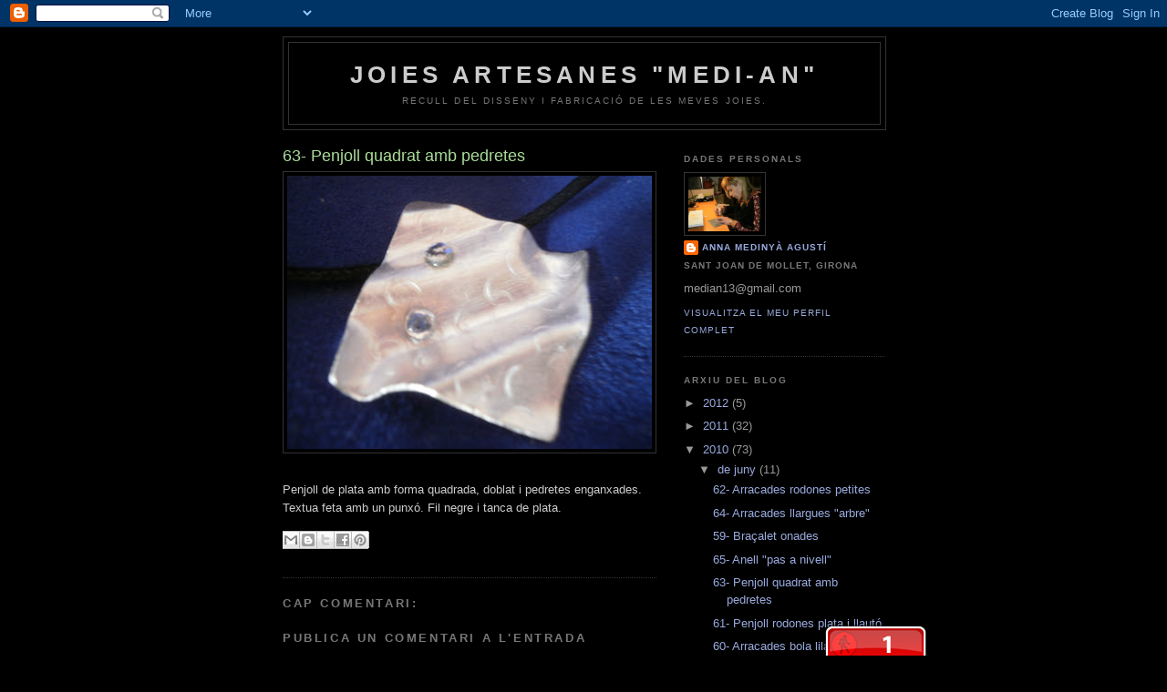

--- FILE ---
content_type: text/html; charset=UTF-8
request_url: https://median13.blogspot.com/2010/06/63-penjoll-quadrat-amb-pedretes.html
body_size: 7365
content:
<!DOCTYPE html>
<html dir='ltr'>
<head>
<link href='https://www.blogger.com/static/v1/widgets/2944754296-widget_css_bundle.css' rel='stylesheet' type='text/css'/>
<meta content='text/html; charset=UTF-8' http-equiv='Content-Type'/>
<meta content='blogger' name='generator'/>
<link href='https://median13.blogspot.com/favicon.ico' rel='icon' type='image/x-icon'/>
<link href='http://median13.blogspot.com/2010/06/63-penjoll-quadrat-amb-pedretes.html' rel='canonical'/>
<link rel="alternate" type="application/atom+xml" title="Joies artesanes &quot;Medi-An&quot; - Atom" href="https://median13.blogspot.com/feeds/posts/default" />
<link rel="alternate" type="application/rss+xml" title="Joies artesanes &quot;Medi-An&quot; - RSS" href="https://median13.blogspot.com/feeds/posts/default?alt=rss" />
<link rel="service.post" type="application/atom+xml" title="Joies artesanes &quot;Medi-An&quot; - Atom" href="https://www.blogger.com/feeds/8058752597710372605/posts/default" />

<link rel="alternate" type="application/atom+xml" title="Joies artesanes &quot;Medi-An&quot; - Atom" href="https://median13.blogspot.com/feeds/7830340425717043433/comments/default" />
<!--Can't find substitution for tag [blog.ieCssRetrofitLinks]-->
<link href='https://blogger.googleusercontent.com/img/b/R29vZ2xl/AVvXsEgGTj40uDRTB6qjuGg-X4qbzrDJm218DSHirUV1mDELcaHhxy4jC26-talEXS6ljO8SyDUtXpjaCMi2aZcjBYrr-Obbr_pwMabzTiKRb6LKyjvh6I2rqdyfwxTWwNtZlN9Khv_MSPuVGEvF/s400/P6280038.JPG' rel='image_src'/>
<meta content='http://median13.blogspot.com/2010/06/63-penjoll-quadrat-amb-pedretes.html' property='og:url'/>
<meta content='63- Penjoll quadrat amb pedretes' property='og:title'/>
<meta content='Penjoll de plata amb forma quadrada, doblat i pedretes enganxades. Textua feta amb un punxó. Fil negre i tanca de plata.' property='og:description'/>
<meta content='https://blogger.googleusercontent.com/img/b/R29vZ2xl/AVvXsEgGTj40uDRTB6qjuGg-X4qbzrDJm218DSHirUV1mDELcaHhxy4jC26-talEXS6ljO8SyDUtXpjaCMi2aZcjBYrr-Obbr_pwMabzTiKRb6LKyjvh6I2rqdyfwxTWwNtZlN9Khv_MSPuVGEvF/w1200-h630-p-k-no-nu/P6280038.JPG' property='og:image'/>
<title>Joies artesanes "Medi-An": 63- Penjoll quadrat amb pedretes</title>
<style id='page-skin-1' type='text/css'><!--
/*
-----------------------------------------------
Blogger Template Style
Name:     Minima Black
Date:     26 Feb 2004
Updated by: Blogger Team
----------------------------------------------- */
/* Use this with templates/template-twocol.html */
body {
background:#000000;
margin:0;
color:#cccccc;
font: x-small "Trebuchet MS", Trebuchet, Verdana, Sans-serif;
font-size/* */:/**/small;
font-size: /**/small;
text-align: center;
}
a:link {
color:#99aadd;
text-decoration:none;
}
a:visited {
color:#aa77aa;
text-decoration:none;
}
a:hover {
color:#aadd99;
text-decoration:underline;
}
a img {
border-width:0;
}
/* Header
-----------------------------------------------
*/
#header-wrapper {
width:660px;
margin:0 auto 10px;
border:1px solid #333333;
}
#header-inner {
background-position: center;
margin-left: auto;
margin-right: auto;
}
#header {
margin: 5px;
border: 1px solid #333333;
text-align: center;
color:#cccccc;
}
#header h1 {
margin:5px 5px 0;
padding:15px 20px .25em;
line-height:1.2em;
text-transform:uppercase;
letter-spacing:.2em;
font: normal bold 200% 'Trebuchet MS',Trebuchet,Verdana,Sans-serif;
}
#header a {
color:#cccccc;
text-decoration:none;
}
#header a:hover {
color:#cccccc;
}
#header .description {
margin:0 5px 5px;
padding:0 20px 15px;
max-width:700px;
text-transform:uppercase;
letter-spacing:.2em;
line-height: 1.4em;
font: normal normal 78% 'Trebuchet MS', Trebuchet, Verdana, Sans-serif;
color: #777777;
}
#header img {
margin-left: auto;
margin-right: auto;
}
/* Outer-Wrapper
----------------------------------------------- */
#outer-wrapper {
width: 660px;
margin:0 auto;
padding:10px;
text-align:left;
font: normal normal 100% 'Trebuchet MS',Trebuchet,Verdana,Sans-serif;
}
#main-wrapper {
width: 410px;
float: left;
word-wrap: break-word; /* fix for long text breaking sidebar float in IE */
overflow: hidden;     /* fix for long non-text content breaking IE sidebar float */
}
#sidebar-wrapper {
width: 220px;
float: right;
word-wrap: break-word; /* fix for long text breaking sidebar float in IE */
overflow: hidden;     /* fix for long non-text content breaking IE sidebar float */
}
/* Headings
----------------------------------------------- */
h2 {
margin:1.5em 0 .75em;
font:normal bold 78% 'Trebuchet MS',Trebuchet,Arial,Verdana,Sans-serif;
line-height: 1.4em;
text-transform:uppercase;
letter-spacing:.2em;
color:#777777;
}
/* Posts
-----------------------------------------------
*/
h2.date-header {
margin:1.5em 0 .5em;
}
.post {
margin:.5em 0 1.5em;
border-bottom:1px dotted #333333;
padding-bottom:1.5em;
}
.post h3 {
margin:.25em 0 0;
padding:0 0 4px;
font-size:140%;
font-weight:normal;
line-height:1.4em;
color:#aadd99;
}
.post h3 a, .post h3 a:visited, .post h3 strong {
display:block;
text-decoration:none;
color:#aadd99;
font-weight:bold;
}
.post h3 strong, .post h3 a:hover {
color:#cccccc;
}
.post-body {
margin:0 0 .75em;
line-height:1.6em;
}
.post-body blockquote {
line-height:1.3em;
}
.post-footer {
margin: .75em 0;
color:#777777;
text-transform:uppercase;
letter-spacing:.1em;
font: normal normal 78% 'Trebuchet MS', Trebuchet, Arial, Verdana, Sans-serif;
line-height: 1.4em;
}
.comment-link {
margin-left:.6em;
}
.post img, table.tr-caption-container {
padding:4px;
border:1px solid #333333;
}
.tr-caption-container img {
border: none;
padding: 0;
}
.post blockquote {
margin:1em 20px;
}
.post blockquote p {
margin:.75em 0;
}
/* Comments
----------------------------------------------- */
#comments h4 {
margin:1em 0;
font-weight: bold;
line-height: 1.4em;
text-transform:uppercase;
letter-spacing:.2em;
color: #777777;
}
#comments-block {
margin:1em 0 1.5em;
line-height:1.6em;
}
#comments-block .comment-author {
margin:.5em 0;
}
#comments-block .comment-body {
margin:.25em 0 0;
}
#comments-block .comment-footer {
margin:-.25em 0 2em;
line-height: 1.4em;
text-transform:uppercase;
letter-spacing:.1em;
}
#comments-block .comment-body p {
margin:0 0 .75em;
}
.deleted-comment {
font-style:italic;
color:gray;
}
.feed-links {
clear: both;
line-height: 2.5em;
}
#blog-pager-newer-link {
float: left;
}
#blog-pager-older-link {
float: right;
}
#blog-pager {
text-align: center;
}
/* Sidebar Content
----------------------------------------------- */
.sidebar {
color: #999999;
line-height: 1.5em;
}
.sidebar ul {
list-style:none;
margin:0 0 0;
padding:0 0 0;
}
.sidebar li {
margin:0;
padding-top:0;
padding-right:0;
padding-bottom:.25em;
padding-left:15px;
text-indent:-15px;
line-height:1.5em;
}
.sidebar .widget, .main .widget {
border-bottom:1px dotted #333333;
margin:0 0 1.5em;
padding:0 0 1.5em;
}
.main .Blog {
border-bottom-width: 0;
}
/* Profile
----------------------------------------------- */
.profile-img {
float: left;
margin-top: 0;
margin-right: 5px;
margin-bottom: 5px;
margin-left: 0;
padding: 4px;
border: 1px solid #333333;
}
.profile-data {
margin:0;
text-transform:uppercase;
letter-spacing:.1em;
font: normal normal 78% 'Trebuchet MS', Trebuchet, Arial, Verdana, Sans-serif;
color: #777777;
font-weight: bold;
line-height: 1.6em;
}
.profile-datablock {
margin:.5em 0 .5em;
}
.profile-textblock {
margin: 0.5em 0;
line-height: 1.6em;
}
.profile-link {
font: normal normal 78% 'Trebuchet MS', Trebuchet, Arial, Verdana, Sans-serif;
text-transform: uppercase;
letter-spacing: .1em;
}
/* Footer
----------------------------------------------- */
#footer {
width:660px;
clear:both;
margin:0 auto;
padding-top:15px;
line-height: 1.6em;
text-transform:uppercase;
letter-spacing:.1em;
text-align: center;
}

--></style>
<link href='https://www.blogger.com/dyn-css/authorization.css?targetBlogID=8058752597710372605&amp;zx=9cebdb95-dc76-4b40-a469-708ff3777ad6' media='none' onload='if(media!=&#39;all&#39;)media=&#39;all&#39;' rel='stylesheet'/><noscript><link href='https://www.blogger.com/dyn-css/authorization.css?targetBlogID=8058752597710372605&amp;zx=9cebdb95-dc76-4b40-a469-708ff3777ad6' rel='stylesheet'/></noscript>
<meta name='google-adsense-platform-account' content='ca-host-pub-1556223355139109'/>
<meta name='google-adsense-platform-domain' content='blogspot.com'/>

</head>
<body>
<div class='navbar section' id='navbar'><div class='widget Navbar' data-version='1' id='Navbar1'><script type="text/javascript">
    function setAttributeOnload(object, attribute, val) {
      if(window.addEventListener) {
        window.addEventListener('load',
          function(){ object[attribute] = val; }, false);
      } else {
        window.attachEvent('onload', function(){ object[attribute] = val; });
      }
    }
  </script>
<div id="navbar-iframe-container"></div>
<script type="text/javascript" src="https://apis.google.com/js/platform.js"></script>
<script type="text/javascript">
      gapi.load("gapi.iframes:gapi.iframes.style.bubble", function() {
        if (gapi.iframes && gapi.iframes.getContext) {
          gapi.iframes.getContext().openChild({
              url: 'https://www.blogger.com/navbar/8058752597710372605?po\x3d7830340425717043433\x26origin\x3dhttps://median13.blogspot.com',
              where: document.getElementById("navbar-iframe-container"),
              id: "navbar-iframe"
          });
        }
      });
    </script><script type="text/javascript">
(function() {
var script = document.createElement('script');
script.type = 'text/javascript';
script.src = '//pagead2.googlesyndication.com/pagead/js/google_top_exp.js';
var head = document.getElementsByTagName('head')[0];
if (head) {
head.appendChild(script);
}})();
</script>
</div></div>
<div id='outer-wrapper'><div id='wrap2'>
<!-- skip links for text browsers -->
<span id='skiplinks' style='display:none;'>
<a href='#main'>skip to main </a> |
      <a href='#sidebar'>skip to sidebar</a>
</span>
<div id='header-wrapper'>
<div class='header section' id='header'><div class='widget Header' data-version='1' id='Header1'>
<div id='header-inner'>
<div class='titlewrapper'>
<h1 class='title'>
<a href='https://median13.blogspot.com/'>
Joies artesanes "Medi-An"
</a>
</h1>
</div>
<div class='descriptionwrapper'>
<p class='description'><span>Recull del disseny i fabricació de les meves joies.</span></p>
</div>
</div>
</div></div>
</div>
<div id='content-wrapper'>
<div id='crosscol-wrapper' style='text-align:center'>
<div class='crosscol no-items section' id='crosscol'></div>
</div>
<div id='main-wrapper'>
<div class='main section' id='main'><div class='widget Blog' data-version='1' id='Blog1'>
<div class='blog-posts hfeed'>

          <div class="date-outer">
        

          <div class="date-posts">
        
<div class='post-outer'>
<div class='post hentry uncustomized-post-template' itemprop='blogPost' itemscope='itemscope' itemtype='http://schema.org/BlogPosting'>
<meta content='https://blogger.googleusercontent.com/img/b/R29vZ2xl/AVvXsEgGTj40uDRTB6qjuGg-X4qbzrDJm218DSHirUV1mDELcaHhxy4jC26-talEXS6ljO8SyDUtXpjaCMi2aZcjBYrr-Obbr_pwMabzTiKRb6LKyjvh6I2rqdyfwxTWwNtZlN9Khv_MSPuVGEvF/s400/P6280038.JPG' itemprop='image_url'/>
<meta content='8058752597710372605' itemprop='blogId'/>
<meta content='7830340425717043433' itemprop='postId'/>
<a name='7830340425717043433'></a>
<h3 class='post-title entry-title' itemprop='name'>
63- Penjoll quadrat amb pedretes
</h3>
<div class='post-header'>
<div class='post-header-line-1'></div>
</div>
<div class='post-body entry-content' id='post-body-7830340425717043433' itemprop='description articleBody'>
<a href="https://blogger.googleusercontent.com/img/b/R29vZ2xl/AVvXsEgGTj40uDRTB6qjuGg-X4qbzrDJm218DSHirUV1mDELcaHhxy4jC26-talEXS6ljO8SyDUtXpjaCMi2aZcjBYrr-Obbr_pwMabzTiKRb6LKyjvh6I2rqdyfwxTWwNtZlN9Khv_MSPuVGEvF/s1600/P6280038.JPG"><img alt="" border="0" id="BLOGGER_PHOTO_ID_5488146500983391650" src="https://blogger.googleusercontent.com/img/b/R29vZ2xl/AVvXsEgGTj40uDRTB6qjuGg-X4qbzrDJm218DSHirUV1mDELcaHhxy4jC26-talEXS6ljO8SyDUtXpjaCMi2aZcjBYrr-Obbr_pwMabzTiKRb6LKyjvh6I2rqdyfwxTWwNtZlN9Khv_MSPuVGEvF/s400/P6280038.JPG" style="DISPLAY: block; MARGIN: 0px auto 10px; WIDTH: 400px; CURSOR: hand; HEIGHT: 300px; TEXT-ALIGN: center" /></a><br /><div>Penjoll de plata amb forma quadrada, doblat i pedretes enganxades. Textua feta amb un punxó. Fil negre i tanca de plata.</div>
<div style='clear: both;'></div>
</div>
<div class='post-footer'>
<div class='post-footer-line post-footer-line-1'>
<span class='post-author vcard'>
</span>
<span class='post-timestamp'>
</span>
<span class='post-comment-link'>
</span>
<span class='post-icons'>
<span class='item-control blog-admin pid-1790948344'>
<a href='https://www.blogger.com/post-edit.g?blogID=8058752597710372605&postID=7830340425717043433&from=pencil' title='Modificar el missatge'>
<img alt='' class='icon-action' height='18' src='https://resources.blogblog.com/img/icon18_edit_allbkg.gif' width='18'/>
</a>
</span>
</span>
<div class='post-share-buttons goog-inline-block'>
<a class='goog-inline-block share-button sb-email' href='https://www.blogger.com/share-post.g?blogID=8058752597710372605&postID=7830340425717043433&target=email' target='_blank' title='Envia per correu electrònic'><span class='share-button-link-text'>Envia per correu electrònic</span></a><a class='goog-inline-block share-button sb-blog' href='https://www.blogger.com/share-post.g?blogID=8058752597710372605&postID=7830340425717043433&target=blog' onclick='window.open(this.href, "_blank", "height=270,width=475"); return false;' target='_blank' title='BlogThis!'><span class='share-button-link-text'>BlogThis!</span></a><a class='goog-inline-block share-button sb-twitter' href='https://www.blogger.com/share-post.g?blogID=8058752597710372605&postID=7830340425717043433&target=twitter' target='_blank' title='Comparteix a X'><span class='share-button-link-text'>Comparteix a X</span></a><a class='goog-inline-block share-button sb-facebook' href='https://www.blogger.com/share-post.g?blogID=8058752597710372605&postID=7830340425717043433&target=facebook' onclick='window.open(this.href, "_blank", "height=430,width=640"); return false;' target='_blank' title='Comparteix a Facebook'><span class='share-button-link-text'>Comparteix a Facebook</span></a><a class='goog-inline-block share-button sb-pinterest' href='https://www.blogger.com/share-post.g?blogID=8058752597710372605&postID=7830340425717043433&target=pinterest' target='_blank' title='Comparteix a Pinterest'><span class='share-button-link-text'>Comparteix a Pinterest</span></a>
</div>
</div>
<div class='post-footer-line post-footer-line-2'>
<span class='post-labels'>
</span>
</div>
<div class='post-footer-line post-footer-line-3'>
<span class='post-location'>
</span>
</div>
</div>
</div>
<div class='comments' id='comments'>
<a name='comments'></a>
<h4>Cap comentari:</h4>
<div id='Blog1_comments-block-wrapper'>
<dl class='avatar-comment-indent' id='comments-block'>
</dl>
</div>
<p class='comment-footer'>
<div class='comment-form'>
<a name='comment-form'></a>
<h4 id='comment-post-message'>Publica un comentari a l'entrada</h4>
<p>
</p>
<a href='https://www.blogger.com/comment/frame/8058752597710372605?po=7830340425717043433&hl=ca&saa=85391&origin=https://median13.blogspot.com' id='comment-editor-src'></a>
<iframe allowtransparency='true' class='blogger-iframe-colorize blogger-comment-from-post' frameborder='0' height='410px' id='comment-editor' name='comment-editor' src='' width='100%'></iframe>
<script src='https://www.blogger.com/static/v1/jsbin/2830521187-comment_from_post_iframe.js' type='text/javascript'></script>
<script type='text/javascript'>
      BLOG_CMT_createIframe('https://www.blogger.com/rpc_relay.html');
    </script>
</div>
</p>
</div>
</div>

        </div></div>
      
</div>
<div class='blog-pager' id='blog-pager'>
<span id='blog-pager-newer-link'>
<a class='blog-pager-newer-link' href='https://median13.blogspot.com/2010/06/65-anell-pas-nivell.html' id='Blog1_blog-pager-newer-link' title='Entrada més recent'>Entrada més recent</a>
</span>
<span id='blog-pager-older-link'>
<a class='blog-pager-older-link' href='https://median13.blogspot.com/2010/06/61-penjoll-rodones-plata-i-llauto.html' id='Blog1_blog-pager-older-link' title='Entrada més antiga'>Entrada més antiga</a>
</span>
<a class='home-link' href='https://median13.blogspot.com/'>Inici</a>
</div>
<div class='clear'></div>
<div class='post-feeds'>
<div class='feed-links'>
Subscriure's a:
<a class='feed-link' href='https://median13.blogspot.com/feeds/7830340425717043433/comments/default' target='_blank' type='application/atom+xml'>Comentaris del missatge (Atom)</a>
</div>
</div>
</div></div>
</div>
<div id='sidebar-wrapper'>
<div class='sidebar section' id='sidebar'><div class='widget Profile' data-version='1' id='Profile1'>
<h2>Dades personals</h2>
<div class='widget-content'>
<a href='https://www.blogger.com/profile/04111885081484055888'><img alt='La meva foto' class='profile-img' height='60' src='//blogger.googleusercontent.com/img/b/R29vZ2xl/AVvXsEiuZkBzRkStMfWNid02ZC-iGkqpP0fvKFd2Y2JnET3bve1HWPJNke_3L0r6nA3IIVD3qWA016VxYfdbJYZELRQHqOuZb3bveckZcFC_pvpAJuoTjrEQxzQwBoio3xGkCbo/s220/P3190036.JPG' width='80'/></a>
<dl class='profile-datablock'>
<dt class='profile-data'>
<a class='profile-name-link g-profile' href='https://www.blogger.com/profile/04111885081484055888' rel='author' style='background-image: url(//www.blogger.com/img/logo-16.png);'>
Anna Medinyà Agustí
</a>
</dt>
<dd class='profile-data'>Sant Joan de Mollet, Girona</dd>
<dd class='profile-textblock'>median13@gmail.com</dd>
</dl>
<a class='profile-link' href='https://www.blogger.com/profile/04111885081484055888' rel='author'>Visualitza el meu perfil complet</a>
<div class='clear'></div>
</div>
</div><div class='widget BlogArchive' data-version='1' id='BlogArchive1'>
<h2>Arxiu del blog</h2>
<div class='widget-content'>
<div id='ArchiveList'>
<div id='BlogArchive1_ArchiveList'>
<ul class='hierarchy'>
<li class='archivedate collapsed'>
<a class='toggle' href='javascript:void(0)'>
<span class='zippy'>

        &#9658;&#160;
      
</span>
</a>
<a class='post-count-link' href='https://median13.blogspot.com/2012/'>
2012
</a>
<span class='post-count' dir='ltr'>(5)</span>
<ul class='hierarchy'>
<li class='archivedate collapsed'>
<a class='toggle' href='javascript:void(0)'>
<span class='zippy'>

        &#9658;&#160;
      
</span>
</a>
<a class='post-count-link' href='https://median13.blogspot.com/2012/03/'>
de març
</a>
<span class='post-count' dir='ltr'>(5)</span>
</li>
</ul>
</li>
</ul>
<ul class='hierarchy'>
<li class='archivedate collapsed'>
<a class='toggle' href='javascript:void(0)'>
<span class='zippy'>

        &#9658;&#160;
      
</span>
</a>
<a class='post-count-link' href='https://median13.blogspot.com/2011/'>
2011
</a>
<span class='post-count' dir='ltr'>(32)</span>
<ul class='hierarchy'>
<li class='archivedate collapsed'>
<a class='toggle' href='javascript:void(0)'>
<span class='zippy'>

        &#9658;&#160;
      
</span>
</a>
<a class='post-count-link' href='https://median13.blogspot.com/2011/06/'>
de juny
</a>
<span class='post-count' dir='ltr'>(3)</span>
</li>
</ul>
<ul class='hierarchy'>
<li class='archivedate collapsed'>
<a class='toggle' href='javascript:void(0)'>
<span class='zippy'>

        &#9658;&#160;
      
</span>
</a>
<a class='post-count-link' href='https://median13.blogspot.com/2011/05/'>
de maig
</a>
<span class='post-count' dir='ltr'>(8)</span>
</li>
</ul>
<ul class='hierarchy'>
<li class='archivedate collapsed'>
<a class='toggle' href='javascript:void(0)'>
<span class='zippy'>

        &#9658;&#160;
      
</span>
</a>
<a class='post-count-link' href='https://median13.blogspot.com/2011/04/'>
d&#8217;abril
</a>
<span class='post-count' dir='ltr'>(8)</span>
</li>
</ul>
<ul class='hierarchy'>
<li class='archivedate collapsed'>
<a class='toggle' href='javascript:void(0)'>
<span class='zippy'>

        &#9658;&#160;
      
</span>
</a>
<a class='post-count-link' href='https://median13.blogspot.com/2011/03/'>
de març
</a>
<span class='post-count' dir='ltr'>(4)</span>
</li>
</ul>
<ul class='hierarchy'>
<li class='archivedate collapsed'>
<a class='toggle' href='javascript:void(0)'>
<span class='zippy'>

        &#9658;&#160;
      
</span>
</a>
<a class='post-count-link' href='https://median13.blogspot.com/2011/02/'>
de febrer
</a>
<span class='post-count' dir='ltr'>(4)</span>
</li>
</ul>
<ul class='hierarchy'>
<li class='archivedate collapsed'>
<a class='toggle' href='javascript:void(0)'>
<span class='zippy'>

        &#9658;&#160;
      
</span>
</a>
<a class='post-count-link' href='https://median13.blogspot.com/2011/01/'>
de gener
</a>
<span class='post-count' dir='ltr'>(5)</span>
</li>
</ul>
</li>
</ul>
<ul class='hierarchy'>
<li class='archivedate expanded'>
<a class='toggle' href='javascript:void(0)'>
<span class='zippy toggle-open'>

        &#9660;&#160;
      
</span>
</a>
<a class='post-count-link' href='https://median13.blogspot.com/2010/'>
2010
</a>
<span class='post-count' dir='ltr'>(73)</span>
<ul class='hierarchy'>
<li class='archivedate expanded'>
<a class='toggle' href='javascript:void(0)'>
<span class='zippy toggle-open'>

        &#9660;&#160;
      
</span>
</a>
<a class='post-count-link' href='https://median13.blogspot.com/2010/06/'>
de juny
</a>
<span class='post-count' dir='ltr'>(11)</span>
<ul class='posts'>
<li><a href='https://median13.blogspot.com/2010/06/62-arracades-rodones-petites.html'>62- Arracades rodones petites</a></li>
<li><a href='https://median13.blogspot.com/2010/06/64-arracades-llargues-arbre.html'>64- Arracades llargues &quot;arbre&quot;</a></li>
<li><a href='https://median13.blogspot.com/2010/06/59-bracalet-onades.html'>59- Braçalet onades</a></li>
<li><a href='https://median13.blogspot.com/2010/06/65-anell-pas-nivell.html'>65- Anell &quot;pas a nivell&quot;</a></li>
<li><a href='https://median13.blogspot.com/2010/06/63-penjoll-quadrat-amb-pedretes.html'>63- Penjoll quadrat amb pedretes</a></li>
<li><a href='https://median13.blogspot.com/2010/06/61-penjoll-rodones-plata-i-llauto.html'>61- Penjoll rodones plata i llautó</a></li>
<li><a href='https://median13.blogspot.com/2010/06/60-arracades-bola-lila.html'>60- Arracades bola lila</a></li>
<li><a href='https://median13.blogspot.com/2010/06/58-penjoll-xafat.html'>58- Penjoll xafat</a></li>
<li><a href='https://median13.blogspot.com/2010/06/56-penjoll-quadrat.html'>56- Penjoll quadrat</a></li>
<li><a href='https://median13.blogspot.com/2010/06/anell-pedra-del-sol.html'>Anell &quot;pedra del sol&quot;</a></li>
<li><a href='https://median13.blogspot.com/2010/06/arracades-doblegades.html'>57- Arracades doblegades</a></li>
</ul>
</li>
</ul>
<ul class='hierarchy'>
<li class='archivedate collapsed'>
<a class='toggle' href='javascript:void(0)'>
<span class='zippy'>

        &#9658;&#160;
      
</span>
</a>
<a class='post-count-link' href='https://median13.blogspot.com/2010/05/'>
de maig
</a>
<span class='post-count' dir='ltr'>(20)</span>
</li>
</ul>
<ul class='hierarchy'>
<li class='archivedate collapsed'>
<a class='toggle' href='javascript:void(0)'>
<span class='zippy'>

        &#9658;&#160;
      
</span>
</a>
<a class='post-count-link' href='https://median13.blogspot.com/2010/04/'>
d&#8217;abril
</a>
<span class='post-count' dir='ltr'>(42)</span>
</li>
</ul>
</li>
</ul>
</div>
</div>
<div class='clear'></div>
</div>
</div><div class='widget HTML' data-version='1' id='HTML2'>
<h2 class='title'>.</h2>
<div class='widget-content'>
<script type="text/javascript" src="//widgets.amung.us/tab.js"></script><script type="text/javascript">WAU_tab('nkfdw3bk0nc7', 'bottom-right')</script>
</div>
<div class='clear'></div>
</div></div>
</div>
<!-- spacer for skins that want sidebar and main to be the same height-->
<div class='clear'>&#160;</div>
</div>
<!-- end content-wrapper -->
<div id='footer-wrapper'>
<div class='footer no-items section' id='footer'></div>
</div>
</div></div>
<!-- end outer-wrapper -->

<script type="text/javascript" src="https://www.blogger.com/static/v1/widgets/2028843038-widgets.js"></script>
<script type='text/javascript'>
window['__wavt'] = 'AOuZoY5H2ACBnwNbObSUWD8JiBvL8MeapQ:1769583292425';_WidgetManager._Init('//www.blogger.com/rearrange?blogID\x3d8058752597710372605','//median13.blogspot.com/2010/06/63-penjoll-quadrat-amb-pedretes.html','8058752597710372605');
_WidgetManager._SetDataContext([{'name': 'blog', 'data': {'blogId': '8058752597710372605', 'title': 'Joies artesanes \x22Medi-An\x22', 'url': 'https://median13.blogspot.com/2010/06/63-penjoll-quadrat-amb-pedretes.html', 'canonicalUrl': 'http://median13.blogspot.com/2010/06/63-penjoll-quadrat-amb-pedretes.html', 'homepageUrl': 'https://median13.blogspot.com/', 'searchUrl': 'https://median13.blogspot.com/search', 'canonicalHomepageUrl': 'http://median13.blogspot.com/', 'blogspotFaviconUrl': 'https://median13.blogspot.com/favicon.ico', 'bloggerUrl': 'https://www.blogger.com', 'hasCustomDomain': false, 'httpsEnabled': true, 'enabledCommentProfileImages': true, 'gPlusViewType': 'FILTERED_POSTMOD', 'adultContent': false, 'analyticsAccountNumber': '', 'encoding': 'UTF-8', 'locale': 'ca', 'localeUnderscoreDelimited': 'ca', 'languageDirection': 'ltr', 'isPrivate': false, 'isMobile': false, 'isMobileRequest': false, 'mobileClass': '', 'isPrivateBlog': false, 'isDynamicViewsAvailable': true, 'feedLinks': '\x3clink rel\x3d\x22alternate\x22 type\x3d\x22application/atom+xml\x22 title\x3d\x22Joies artesanes \x26quot;Medi-An\x26quot; - Atom\x22 href\x3d\x22https://median13.blogspot.com/feeds/posts/default\x22 /\x3e\n\x3clink rel\x3d\x22alternate\x22 type\x3d\x22application/rss+xml\x22 title\x3d\x22Joies artesanes \x26quot;Medi-An\x26quot; - RSS\x22 href\x3d\x22https://median13.blogspot.com/feeds/posts/default?alt\x3drss\x22 /\x3e\n\x3clink rel\x3d\x22service.post\x22 type\x3d\x22application/atom+xml\x22 title\x3d\x22Joies artesanes \x26quot;Medi-An\x26quot; - Atom\x22 href\x3d\x22https://www.blogger.com/feeds/8058752597710372605/posts/default\x22 /\x3e\n\n\x3clink rel\x3d\x22alternate\x22 type\x3d\x22application/atom+xml\x22 title\x3d\x22Joies artesanes \x26quot;Medi-An\x26quot; - Atom\x22 href\x3d\x22https://median13.blogspot.com/feeds/7830340425717043433/comments/default\x22 /\x3e\n', 'meTag': '', 'adsenseHostId': 'ca-host-pub-1556223355139109', 'adsenseHasAds': false, 'adsenseAutoAds': false, 'boqCommentIframeForm': true, 'loginRedirectParam': '', 'isGoogleEverywhereLinkTooltipEnabled': true, 'view': '', 'dynamicViewsCommentsSrc': '//www.blogblog.com/dynamicviews/4224c15c4e7c9321/js/comments.js', 'dynamicViewsScriptSrc': '//www.blogblog.com/dynamicviews/e590af4a5abdbc8b', 'plusOneApiSrc': 'https://apis.google.com/js/platform.js', 'disableGComments': true, 'interstitialAccepted': false, 'sharing': {'platforms': [{'name': 'Obt\xe9n l\x27enlla\xe7', 'key': 'link', 'shareMessage': 'Obt\xe9n l\x27enlla\xe7', 'target': ''}, {'name': 'Facebook', 'key': 'facebook', 'shareMessage': 'Comparteix a Facebook', 'target': 'facebook'}, {'name': 'BlogThis!', 'key': 'blogThis', 'shareMessage': 'BlogThis!', 'target': 'blog'}, {'name': 'X', 'key': 'twitter', 'shareMessage': 'Comparteix a X', 'target': 'twitter'}, {'name': 'Pinterest', 'key': 'pinterest', 'shareMessage': 'Comparteix a Pinterest', 'target': 'pinterest'}, {'name': 'Correu electr\xf2nic', 'key': 'email', 'shareMessage': 'Correu electr\xf2nic', 'target': 'email'}], 'disableGooglePlus': true, 'googlePlusShareButtonWidth': 0, 'googlePlusBootstrap': '\x3cscript type\x3d\x22text/javascript\x22\x3ewindow.___gcfg \x3d {\x27lang\x27: \x27ca\x27};\x3c/script\x3e'}, 'hasCustomJumpLinkMessage': false, 'jumpLinkMessage': 'M\xe9s informaci\xf3', 'pageType': 'item', 'postId': '7830340425717043433', 'postImageThumbnailUrl': 'https://blogger.googleusercontent.com/img/b/R29vZ2xl/AVvXsEgGTj40uDRTB6qjuGg-X4qbzrDJm218DSHirUV1mDELcaHhxy4jC26-talEXS6ljO8SyDUtXpjaCMi2aZcjBYrr-Obbr_pwMabzTiKRb6LKyjvh6I2rqdyfwxTWwNtZlN9Khv_MSPuVGEvF/s72-c/P6280038.JPG', 'postImageUrl': 'https://blogger.googleusercontent.com/img/b/R29vZ2xl/AVvXsEgGTj40uDRTB6qjuGg-X4qbzrDJm218DSHirUV1mDELcaHhxy4jC26-talEXS6ljO8SyDUtXpjaCMi2aZcjBYrr-Obbr_pwMabzTiKRb6LKyjvh6I2rqdyfwxTWwNtZlN9Khv_MSPuVGEvF/s400/P6280038.JPG', 'pageName': '63- Penjoll quadrat amb pedretes', 'pageTitle': 'Joies artesanes \x22Medi-An\x22: 63- Penjoll quadrat amb pedretes'}}, {'name': 'features', 'data': {}}, {'name': 'messages', 'data': {'edit': 'Edita', 'linkCopiedToClipboard': 'L\x27enlla\xe7 s\x27ha copiat al porta-retalls.', 'ok': 'D\x27acord', 'postLink': 'Publica l\x27enlla\xe7'}}, {'name': 'template', 'data': {'isResponsive': false, 'isAlternateRendering': false, 'isCustom': false}}, {'name': 'view', 'data': {'classic': {'name': 'classic', 'url': '?view\x3dclassic'}, 'flipcard': {'name': 'flipcard', 'url': '?view\x3dflipcard'}, 'magazine': {'name': 'magazine', 'url': '?view\x3dmagazine'}, 'mosaic': {'name': 'mosaic', 'url': '?view\x3dmosaic'}, 'sidebar': {'name': 'sidebar', 'url': '?view\x3dsidebar'}, 'snapshot': {'name': 'snapshot', 'url': '?view\x3dsnapshot'}, 'timeslide': {'name': 'timeslide', 'url': '?view\x3dtimeslide'}, 'isMobile': false, 'title': '63- Penjoll quadrat amb pedretes', 'description': 'Penjoll de plata amb forma quadrada, doblat i pedretes enganxades. Textua feta amb un punx\xf3. Fil negre i tanca de plata.', 'featuredImage': 'https://blogger.googleusercontent.com/img/b/R29vZ2xl/AVvXsEgGTj40uDRTB6qjuGg-X4qbzrDJm218DSHirUV1mDELcaHhxy4jC26-talEXS6ljO8SyDUtXpjaCMi2aZcjBYrr-Obbr_pwMabzTiKRb6LKyjvh6I2rqdyfwxTWwNtZlN9Khv_MSPuVGEvF/s400/P6280038.JPG', 'url': 'https://median13.blogspot.com/2010/06/63-penjoll-quadrat-amb-pedretes.html', 'type': 'item', 'isSingleItem': true, 'isMultipleItems': false, 'isError': false, 'isPage': false, 'isPost': true, 'isHomepage': false, 'isArchive': false, 'isLabelSearch': false, 'postId': 7830340425717043433}}]);
_WidgetManager._RegisterWidget('_NavbarView', new _WidgetInfo('Navbar1', 'navbar', document.getElementById('Navbar1'), {}, 'displayModeFull'));
_WidgetManager._RegisterWidget('_HeaderView', new _WidgetInfo('Header1', 'header', document.getElementById('Header1'), {}, 'displayModeFull'));
_WidgetManager._RegisterWidget('_BlogView', new _WidgetInfo('Blog1', 'main', document.getElementById('Blog1'), {'cmtInteractionsEnabled': false, 'lightboxEnabled': true, 'lightboxModuleUrl': 'https://www.blogger.com/static/v1/jsbin/2251761666-lbx__ca.js', 'lightboxCssUrl': 'https://www.blogger.com/static/v1/v-css/828616780-lightbox_bundle.css'}, 'displayModeFull'));
_WidgetManager._RegisterWidget('_ProfileView', new _WidgetInfo('Profile1', 'sidebar', document.getElementById('Profile1'), {}, 'displayModeFull'));
_WidgetManager._RegisterWidget('_BlogArchiveView', new _WidgetInfo('BlogArchive1', 'sidebar', document.getElementById('BlogArchive1'), {'languageDirection': 'ltr', 'loadingMessage': 'S\x27est\xe0 carregant\x26hellip;'}, 'displayModeFull'));
_WidgetManager._RegisterWidget('_HTMLView', new _WidgetInfo('HTML2', 'sidebar', document.getElementById('HTML2'), {}, 'displayModeFull'));
</script>
</body>
</html>

--- FILE ---
content_type: text/javascript;charset=UTF-8
request_url: https://whos.amung.us/pingjs/?k=nkfdw3bk0nc7&t=Joies%20artesanes%20%22Medi-An%22%3A%2063-%20Penjoll%20quadrat%20amb%20pedretes&c=t&x=https%3A%2F%2Fmedian13.blogspot.com%2F2010%2F06%2F63-penjoll-quadrat-amb-pedretes.html&y=&a=-1&d=1.481&v=27&r=4644
body_size: -111
content:
WAU_r_t('1','nkfdw3bk0nc7',-1);

--- FILE ---
content_type: application/javascript
request_url: https://t.dtscout.com/pv/?_a=v&_h=median13.blogspot.com&_ss=2wxcx1aq96&_pv=1&_ls=0&_u1=1&_u3=1&_cc=us&_pl=d&_cbid=21u2&_cb=_dtspv.c
body_size: -282
content:
try{_dtspv.c({"b":"chrome@131"},'21u2');}catch(e){}

--- FILE ---
content_type: text/javascript;charset=UTF-8
request_url: https://whos.amung.us/pingjs/?k=nkfdw3bk0nc7&t=Joies%20artesanes%20%22Medi-An%22%3A%2063-%20Penjoll%20quadrat%20amb%20pedretes&c=t&x=https%3A%2F%2Fmedian13.blogspot.com%2F2010%2F06%2F63-penjoll-quadrat-amb-pedretes.html&y=&a=-1&d=0&v=27&r=4421
body_size: -168
content:
WAU_r_t('1','nkfdw3bk0nc7',-1);